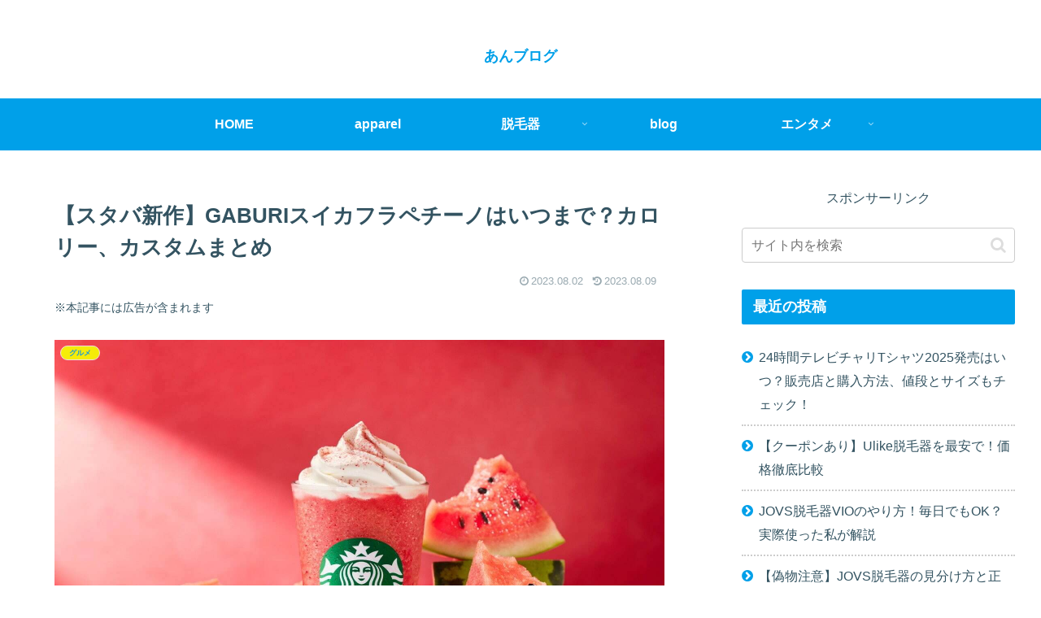

--- FILE ---
content_type: text/css
request_url: https://ansan-life.com/wp-content/cache/autoptimize/css/autoptimize_single_4e95085c164c570b391ba0dff4fbb8b1.css?v=2.7.0.2&ver=6.9&fver=20260114021628
body_size: 686
content:
[class^=icon-],[class*=" icon-"]{font-family:'icomoon' !important;speak:never;font-style:normal;font-weight:400;font-variant:normal;text-transform:none;line-height:1;letter-spacing:0;-webkit-font-feature-settings:"liga";-moz-font-feature-settings:"liga=1";-moz-font-feature-settings:"liga";-ms-font-feature-settings:"liga" 1;font-feature-settings:"liga";-webkit-font-variant-ligatures:discretionary-ligatures;font-variant-ligatures:discretionary-ligatures;-webkit-font-smoothing:antialiased;-moz-osx-font-smoothing:grayscale}.icon-mastodon-logo:before{content:"\e927"}.icon-mastodon:before{content:"\e928"}.icon-bluesky-logo:before{content:"\e925"}.icon-bluesky:before{content:"\e923"}.icon-misskey-logo:before{content:"\e926"}.icon-misskey:before{content:"\e924"}.icon-paw:before{content:"\e907"}.icon-check-box:before{content:"\e908"}.icon-check-box-none:before{content:"\e909"}.icon-check:before{content:"\e90a"}.icon-circle:before{content:"\e90b"}.icon-ban:before{content:"\e90d"}.icon-question:before{content:"\e90f"}.icon-info:before{content:"\e910"}.icon-speech-balloon:before{content:"\e911"}.icon-thumb-up:before{content:"\e918"}.icon-thumb-down:before{content:"\e91a"}.icon-triangle:before{content:"\e91b"}.icon-user-man:before{content:"\e91d"}.icon-user-women:before{content:"\e91e"}.icon-warning:before{content:"\e921"}.icon-cross:before{content:"\e922"}.icon-tiktok-logo:before{content:"\e906"}.icon-note-logo:before{content:"\e905"}.icon-rakuten-logo:before{content:"\e903"}.icon-rakuten-room-logo:before{content:"\e904"}.icon-slack-logo:before{content:"\e900"}.icon-amp-logo2:before{content:"\e93c"}.icon-amp-logo:before{content:"\e93b"}.icon-feedly-logo:before{content:"\e92e"}.icon-flickr-logo:before{content:"\e92f"}.icon-google-plus-logo:before{content:"\e930"}.icon-hatebu-logo:before{content:"\e931"}.icon-line-logo:before{content:"\e935"}.icon-pinterest-logo:before{content:"\e936"}.icon-push7-logo:before{content:"\e937"}.icon-rss-logo:before{content:"\e938"}.icon-twitter-logo:before{content:"\e939"}.icon-youtube-logo:before{content:"\e93a"}.icon-push7:before{content:"\e90e"}.icon-evernote:before{content:"\e912"}.icon-feedly:before{content:"\e913"}.icon-pocket:before{content:"\e914"}.icon-line:before{content:"\e915"}.icon-hatena:before{content:"\e916"}.icon-facebook-logo:before{content:"\e92d"}.icon-facebook:before{content:"\e919"}.icon-twitter:before{content:"\e91c"}.icon-youtube:before{content:"\e91f"}.icon-flickr2:before{content:"\e920"}.icon-delicious:before{content:"\e92b"}.icon-pinterest:before{content:"\e92c"}.icon-googleplus:before{content:"\ea8b"}.icon-instagram-logo:before{content:"\ea92"}.icon-github-logo:before{content:"\eab0"}.icon-home-logo:before{content:"\e902"}.icon-amazon-logo:before{content:"\ea87"}.icon-linkedin-logo:before{content:"\eaca"}.icon-codepen-logo:before{content:"\eae8"}.icon-comment:before{content:"\e96b"}.icon-soundcloud-logo:before{content:"\eac3"}.icon-linkedin:before{content:"\eacb"}.icon-twitch-logo:before{content:"\ea9f"}.icon-heart:before{content:"\e9da"}.icon-heart-broken:before{content:"\e9db"}.icon-x-corp-logo:before{content:"\e90c"}.icon-x-corp:before{content:"\e917"}.icon-copy:before{content:"\e901"}

--- FILE ---
content_type: text/css
request_url: https://ansan-life.com/wp-content/cache/autoptimize/css/autoptimize_single_36cbb0e56b883317a9d6d7d2471cf30a.css?ver=6.9&fver=20200510051955
body_size: -20
content:
@charset "UTF-8";
/*!
Theme Name: Cocoon Child
Template:   cocoon-master
Version:    1.1.1
*/